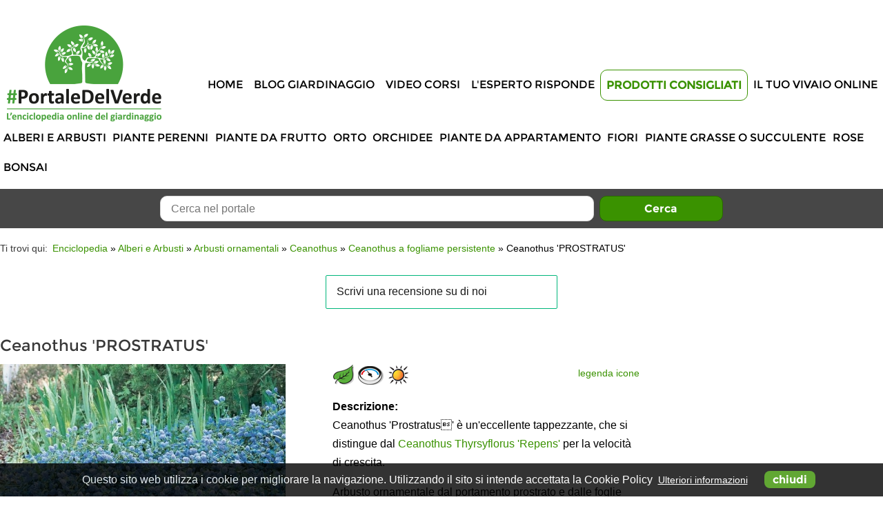

--- FILE ---
content_type: text/html; charset=UTF-8
request_url: https://www.portaledelverde.it/enciclopedia/alberi-e-arbusti/arbusti-ornamentali/ceanothus/ceanothus-a-fogliame-persistente/ceanothus-prostratus/
body_size: 9985
content:
<!DOCTYPE html>

<html lang="it">
<head><meta http-equiv="Content-Type" content="text/html; charset=euc-kr">
<script async src="//pagead2.googlesyndication.com/pagead/js/adsbygoogle.js"></script>
<script>
  (adsbygoogle = window.adsbygoogle || []).push({
    google_ad_client: "ca-pub-8700335435999860",
    enable_page_level_ads: true
  });
</script>


	



	<link href="https://www.portaledelverde.it/enciclopedia/alberi-e-arbusti/arbusti-ornamentali/ceanothus/ceanothus-a-fogliame-persistente/ceanothus-prostratus/" rel="canonical" />
				
<link rel="icon" href="https://www.portaledelverde.it/portaledelverde.png" sizes="16x16" type="image/png" />
<link rel="shortcut icon" href="https://www.portaledelverde.it/portaledelverde.png" type="image/png" />


<link rel="stylesheet" type="text/css" href="https://www.portaledelverde.it/libs/css/jquery.magnific-popup.min.css" />
<link rel="stylesheet" type="text/css" href="https://www.portaledelverde.it/css/style.css?v=7" />

<meta name="viewport" content="width=device-width, initial-scale=1.0, minimum-scale=1.0, maximum-scale=1.0" />







<script type="text/javascript" src="https://cdnjs.cloudflare.com/ajax/libs/respond.js/1.4.2/respond.min.js" defer></script>


<script type="text/javascript" src="https://cdnjs.cloudflare.com/ajax/libs/modernizr/2.8.3/modernizr.min.js" defer></script>

<!-- JQUERY -->
<script src="//code.jquery.com/jquery-1.11.3.min.js" type="text/javascript"></script>
<script src="//code.jquery.com/jquery-migrate-1.2.1.min.js" type="text/javascript"></script>


<!-- SCROLL TO -->
<script type="text/javascript" src="https://www.portaledelverde.it/libs/js/jquery.scrollTo.min.js" defer></script>

<!-- JQUERY MAGNIFIC POPUP -->
<script type="text/javascript" src="https://www.portaledelverde.it/libs/js/jquery.magnific-popup.min.js" defer></script>

<!-- SUPERFISH -->

<script type="text/javascript" src="https://www.portaledelverde.it/libs/js/jquery.hoverIntent.min.js" defer></script>
<script type="text/javascript" src="https://www.portaledelverde.it/libs/js/jquery.superfish.min.js" defer></script>

<!-- CYCLE2 -->

<script type="text/javascript" src="https://cdnjs.cloudflare.com/ajax/libs/jquery.cycle2/20140415/jquery.cycle2.min.js" defer></script>
<script type="text/javascript" src="https://cdnjs.cloudflare.com/ajax/libs/jquery.cycle2/20140415/jquery.cycle2.center.min.js" defer></script>

<script type="text/javascript" src="https://cdnjs.cloudflare.com/ajax/libs/jquery.cycle2/20140415/jquery.cycle2.carousel.min.js" defer></script>

<!-- jQuery RWD Image Maps -->

<script type="text/javascript" src="https://www.portaledelverde.it/libs/js/jquery.rwdImageMaps.min.js" defer></script>

<!-- jQuery RATEIT -->

<script type="text/javascript" src="https://www.portaledelverde.it/libs/js/jquery.rateit.min.js" defer></script>

<!-- AUTOCOMPLETE -->

<script type="text/javascript" src="https://www.portaledelverde.it/libs/js/jquery.autocomplete.min.js" defer></script>


<!--[if (gte IE 6)&(lte IE 8)]>

<script type="text/javascript" src="https://www.portaledelverde.it/libs/js/jquery.pngFix.min.js" defer></script>

<script type="text/javascript" src="https://www.portaledelverde.it/libs/js/selectivizr.min.js" defer></script>
<![endif]-->

<!--[if lt IE 9]>
<script type="text/javascript" src="https://html5shim.googlecode.com/svn/trunk/html5.js" defer></script>
<![endif]-->



<script type="text/javascript">
	var lang = 'it';
	var path_http = 'https://www.portaledelverde.it/';
	var path_http_lib = 'https://www.portaledelverde.it/libs/';
	var path_http_upload = 'https://www.portaledelverde.it/upload/';
	var path_http_img = 'https://www.portaledelverde.it/img/';
	var urlAjax = 'https://www.portaledelverde.it/ajax.php';
	var home = (path_http == window.location?true:false);
	var loadingtxt = 'Elaborazione della richiesta in corso. Si prega di attendere.';
	var label_chiudi = 'chiudi';
	var label_successiva = 'Successiva';
	var label_precedente = 'Precedente';
	var inserire_termine_ricerca = 'Inserire un termine di ricerca!';
	var label_tutti = 'Tutti';
	var arrayBanner = new Array();
	// mappa
	var mappa = false;
		
</script>

<!-- JAVASCRIPT SITO V.1 -->
<script type="text/javascript" src="https://www.portaledelverde.it/js/utilities.js" defer></script>
<script type="text/javascript" src="https://www.portaledelverde.it/js/javascript.js?v=6" defer></script>
<!-- TrustBox script -->
<script type="text/javascript" src="//widget.trustpilot.com/bootstrap/v5/tp.widget.bootstrap.min.js" async></script>
<!-- End TrustBox script -->





<!-- 
<title>Ceanothus 'PROSTRATUS'  | Portale del Verde</title>
-->
<title>Ceanothus 'PROSTRATUS' </title>

<meta name="description" content="Ceanothus 'Prostratus' è un ottimo arbusto ornamentale, molto decorativo, ideale per tutti gli spazi verdi. " />


											

<meta property="og:image" content="https://www.portaledelverde.it/upload/anteprime/catalogo/prodotti/img/300x300c/20160404085553-ceanothus_prostratus.jpg" />
<link rel="image_src" href="https://www.portaledelverde.it/upload/anteprime/catalogo/prodotti/img/300x300c/20160404085553-ceanothus_prostratus.jpg" />
<meta property="og:title" content="Ceanothus 'PROSTRATUS'" />
<meta property="og:description" content="Ceanothus 'Prostratus' è un ottimo arbusto ornamentale, molto decorativo, ideale per tutti gli spazi verdi. " />
<meta property="og:url" content="https://www.portaledelverde.it/enciclopedia/alberi-e-arbusti/arbusti-ornamentali/ceanothus/ceanothus-a-fogliame-persistente/ceanothus-prostratus/" />
<meta property="og:site_name" content="Portale del Verde"/>
<meta property="og:type" content="article" />
<meta property="fb:app_id" content="929159147192812" />

<meta name="google-site-verification" content="Uw9q33IxA35Bm9TjjdRi9St2WWXABJWUBAtNlLLFBV0" />
<script type="text/javascript">

	(function(i,s,o,g,r,a,m){i['GoogleAnalyticsObject']=r;i[r]=i[r]||function(){
	(i[r].q=i[r].q||[]).push(arguments)},i[r].l=1*new Date();a=s.createElement(o),
	m=s.getElementsByTagName(o)[0];a.async=1;a.src=g;m.parentNode.insertBefore(a,m)
	})(window,document,'script','//www.google-analytics.com/analytics.js','ga');

	ga('create', 'UA-6627274-2', 'auto');
	ga('send', 'pageview');

</script>






<script type="application/ld+json">
{
	"@context": "http://schema.org",
	"@type": "Organization",
	"url": "https://www.portaledelverde.it/",
	"logo": "https://www.portaledelverde.it/img/portaledelverde.png",
	"contactPoint": [{
		"@type": "ContactPoint",
		"telephone": "+39 0547 632663",
		"contactType": "customer service"
	}],
	"name": "Portale del Verde",
	"sameAs": [
		"https://www.facebook.com/groups/portaledelverde/"		,"https://twitter.com/PortaledelVerde"		,"https://www.youtube.com/c/PortaledelVerde"						,"https://www.instagram.com/portaledelverde/"					]
}
</script>

<script type="application/ld+json">
{
  "@context": "http://schema.org",
  "@type": "WebSite",
  "url": "https://www.portaledelverde.it/",
  "potentialAction": {
    "@type": "SearchAction",
    "target": "https://www.portaledelverde.it/risultato-della-ricerca/?nome_form=fCercaSito&tipo_richiesta=ricerca-sito&modalitaRicercaSito=and&searchStringSito={search_term_string}&btnSearchSito=Cerca",
    "query-input": "required name=search_term_string"
  }
}
</script>





<script type="application/ld+json">
{
	"@context": "http://schema.org",
	"@type": "BreadcrumbList",
	"itemListElement": [
	{
		"@type": "ListItem",
		"position": 0,
		"item": {
			"@id": "https://www.portaledelverde.it/enciclopedia-delle-piante-online/",
			"name": "Enciclopedia"
		}
	}
		,{
		"@type": "ListItem",
		"position": 1,
		"item": {
			"@id": "https://www.portaledelverde.it/enciclopedia/alberi-e-arbusti/",
			"name": "Alberi e Arbusti"
		}
	}
		,{
		"@type": "ListItem",
		"position": 2,
		"item": {
			"@id": "https://www.portaledelverde.it/enciclopedia/alberi-e-arbusti/arbusti-ornamentali/",
			"name": "Arbusti ornamentali"
		}
	}
		,{
		"@type": "ListItem",
		"position": 3,
		"item": {
			"@id": "https://www.portaledelverde.it/enciclopedia/alberi-e-arbusti/arbusti-ornamentali/ceanothus/",
			"name": "Ceanothus"
		}
	}
		,{
		"@type": "ListItem",
		"position": 4,
		"item": {
			"@id": "https://www.portaledelverde.it/enciclopedia/alberi-e-arbusti/arbusti-ornamentali/ceanothus/ceanothus-a-fogliame-persistente/",
			"name": "Ceanothus a fogliame persistente"
		}
	}
		,{
		"@type": "ListItem",
		"position": 5,
		"item": {
			"@id": "",
			"name": "Ceanothus 'PROSTRATUS'"
		}
	}
		]
}
</script>


	<script type="application/ld+json">
{
	"@context": "http://schema.org/",
	"@type": "Product",
	"name": "Ceanothus 'PROSTRATUS'",
								"image": "https://www.portaledelverde.it/upload/anteprime/catalogo/prodotti/img/414x414c/20160404085553-ceanothus_prostratus.jpg",	"description": "Ceanothus &#39;Prostratus&#39; &egrave; un&#39;eccellente tappezzante, che si distingue dal&nbsp; Ceanothus&nbsp;Thyrsyflorus &#39;Repens&#39;  per la velocit&agrave; di crescita. 

 Arbusto ornamentale dal&nbsp;portamento prostrato e dalle foglie grandi. 

 Pu&ograve; raggiungere un&#39;altezza di&nbsp;0,50 m. e un diametro di&nbsp;1,20 m. 

 Nel mese di Maggio produce una spendida fioritura blu scuro, in grado di dare colore e luce al giardino.",
	"mpn": "", // cambia per prodotto (sku | gtin8 | gtin13 (ISBN) | gtin14 | mpn)
	"brand": {
		"@type": "Thing",
		"name": "Portale del Verde" // cambia per sito - caratteristica
	}}
</script>







</head>

<body>

<div id="fb-root"></div>
<script>
window.fbAsyncInit = function() {
	FB.init({
	appId      : '929159147192812',
	xfbml      : true,
	version    : 'v2.8'
	});
};

(function(d, s, id){
	var js, fjs = d.getElementsByTagName(s)[0];
	if (d.getElementById(id)) {return;}
	js = d.createElement(s); js.id = id;
	js.src = "//connect.facebook.net/it_IT/sdk.js";
	fjs.parentNode.insertBefore(js, fjs);
}(document, 'script', 'facebook-jssdk'));
</script>

	<div id="divPopUp">
		<div id="divClose">
		<div style="text-align:right"><a href="#close" title="chiudi">chiudi X</a></div>
								
							
							</div>
	</div>
	<div id="divPopUpMob">
		<div id="divCloseMob">
		<div style="text-align:right"><a href="#close" title="chiudi">chiudi X</a></div>
								
							
							</div>
	</div>
<a id="topPage"></a><div id="loading2" class="divLoading"><img src="https://www.portaledelverde.it/img/loading.gif" alt="Elaborazione della richiesta in corso. Si prega di attendere." title="Elaborazione della richiesta in corso. Si prega di attendere." /></div><div id="top">
	<div class="centrato">
		<div class="clearBoth"></div>
		<div class="floatLeft">
					</div><!-- // end .floatLeft -->
		<div class="floatRight">
					</div><!-- // end .floatRight -->
		<div class="clearBoth"></div>
	</div><!-- // end .centrato -->
</div><!-- // end #top -->
<header>
	<div class="centrato">
		<div class="clearBoth"></div>
		<a href="https://www.portaledelverde.it/" title="Portale del Verde"><img src="https://www.portaledelverde.it/img/portaledelverde.png" alt="Portale del Verde" id="imgLogo" /><img src="https://www.portaledelverde.it/img/portaledelverde-mob.png" alt="Portale del Verde" id="imgLogoMob" /></a>
		<div id="rightTop">

			
						<div class="clearBoth"></div>
																			
										<div class="clearBoth"></div>
						
							<nav>
	
                <!-- TrustBox widget - Micro Review Count -->
                <div class="trustpilot-widget" data-locale="it-IT" data-template-id="5419b6a8b0d04a076446a9ad" data-businessunit-id="5ea84ded115ca900013f0a6e" data-style-height="24px" data-style-width="100%" data-theme="light">
                  <a href="https://it.trustpilot.com/review/portaledelverde.it" target="_blank" rel="noopener">Trustpilot</a>
                </div>
                <!-- End TrustBox widget -->            
            
		<div class="clearBoth"></div>
		<div id="mobnav-btn">Menù</div>
		<ul class="sf-menu">
				<li id="s1">
												<a href="https://www.portaledelverde.it/">Home</a>									</li>
				<li id="s7">
												<a href="https://www.portaledelverde.it/blog-giardinaggio/">Blog Giardinaggio</a>									</li>
				<li id="s20">
												<a href="https://www.portaledelverde.it/video-corsi-online/">Video Corsi</a>									</li>
				<li id="s8">
							<a href="javascript:void(0);">L'Esperto risponde</a>
				<div class="mobnav-subarrow"></div>
				<ul>
									<li id="p106">
											<a href="https://www.portaledelverde.it/redazione/">Scopri i nostri Esperti</a>
					</li>
									<li id="p34">
											<a href="https://www.portaledelverde.it/l-esperto-risponde/leggi-le-domande/">Leggi le domande/risposte</a>
					</li>
								</ul>
					</li>
				<li id="s19">
							<a href="javascript:void(0);">Prodotti Consigliati</a>
				<div class="mobnav-subarrow"></div>
				<ul>
									<li id="p133">
											<a href="https://www.portaledelverde.it/enciclopedia/prodotti-consigliati/olio-di-neem/">Olio di Neem</a>
					</li>
									<li id="p134">
											<a href="https://www.portaledelverde.it/enciclopedia/prodotti-consigliati/concimi-e-fertilizzanti/">Concimi e fertilizzanti</a>
					</li>
									<li id="p135">
											<a href="https://www.portaledelverde.it/enciclopedia/prodotti-consigliati/libri-sul-giardinaggio/">Libri sul giardinaggio</a>
					</li>
									<li id="p136">
											<a href="https://www.portaledelverde.it/enciclopedia/prodotti-consigliati/vasi-e-contenitori/">Vasi e contenitori</a>
					</li>
									<li id="p137">
											<a href="https://www.portaledelverde.it/enciclopedia/prodotti-consigliati/articoli-per-il-giardinaggio/">Articoli per il giardinaggio</a>
					</li>
									<li id="p138">
											<a href="https://www.portaledelverde.it/enciclopedia/prodotti-consigliati/semi-da-orto/">Semi da orto</a>
					</li>
									<li id="p139">
											<a href="https://www.portaledelverde.it/enciclopedia/prodotti-consigliati/semi-da-fiore/">Semi da fiore</a>
					</li>
								</ul>
					</li>
				<li id="s9">
												<a href="https://www.portaledelverde.it/il-tuo-vivaio-online/">Il tuo vivaio online</a>									</li>
				</ul>
		<div class="clearBoth"></div>
		</nav><!-- // end nav -->
		</div><!-- // end #rightTop -->
		<div class="clearBoth"></div>
		<nav class="menuCatalogo"><div class="clearBoth"></div>
<div id="mobnav-btn2">Scegli la categoria</div>
<ul class="sf-menu2">
    <!-- // if category id is NOT 984 -->
        <!-- // if category id is NOT 984 -->
    	<li id="m846">
		<a href="https://www.portaledelverde.it/enciclopedia/alberi-e-arbusti/">Alberi e Arbusti</a>
					<div class="mobnav-subarrow2"></div>
			<ul>
							<li id="c118">
					<a href="https://www.portaledelverde.it/enciclopedia/alberi-e-arbusti/alberi-ornamentali/">Alberi ornamentali</a>
				</li>
							<li id="c1">
					<a href="https://www.portaledelverde.it/enciclopedia/alberi-e-arbusti/arbusti-ornamentali/">Arbusti ornamentali</a>
				</li>
							<li id="c161">
					<a href="https://www.portaledelverde.it/enciclopedia/alberi-e-arbusti/conifere/">Conifere</a>
				</li>
							<li id="c308">
					<a href="https://www.portaledelverde.it/enciclopedia/alberi-e-arbusti/piante-acidofile/">Piante acidofile</a>
				</li>
							<li id="c197">
					<a href="https://www.portaledelverde.it/enciclopedia/alberi-e-arbusti/piante-mediterranee/">Piante mediterranee</a>
				</li>
							<li id="c324">
					<a href="https://www.portaledelverde.it/enciclopedia/alberi-e-arbusti/piante-rampicanti/">Piante rampicanti</a>
				</li>
						</ul>
			</li>
	    <!-- // if category id is NOT 984 -->
    	<li id="m401">
		<a href="https://www.portaledelverde.it/enciclopedia/piante-perenni/">Piante perenni</a>
					<div class="mobnav-subarrow2"></div>
			<ul>
							<li id="c840">
					<a href="https://www.portaledelverde.it/enciclopedia/piante-perenni/ericacee/">Ericacee</a>
				</li>
							<li id="c828">
					<a href="https://www.portaledelverde.it/enciclopedia/piante-perenni/felci/">Felci</a>
				</li>
							<li id="c758">
					<a href="https://www.portaledelverde.it/enciclopedia/piante-perenni/graminacee/">Graminacee</a>
				</li>
							<li id="c795">
					<a href="https://www.portaledelverde.it/enciclopedia/piante-perenni/piante-acquatiche/">Piante acquatiche</a>
				</li>
							<li id="c402">
					<a href="https://www.portaledelverde.it/enciclopedia/piante-perenni/perenni-ornamentali/">Piante fiorite perenni</a>
				</li>
						</ul>
			</li>
	    <!-- // if category id is NOT 984 -->
    	<li id="m284">
		<a href="https://www.portaledelverde.it/enciclopedia/piante-da-frutto/">Piante da frutto</a>
					<div class="mobnav-subarrow2"></div>
			<ul>
							<li id="c385">
					<a href="https://www.portaledelverde.it/enciclopedia/piante-da-frutto/agrumi/">Agrumi</a>
				</li>
							<li id="c852">
					<a href="https://www.portaledelverde.it/enciclopedia/piante-da-frutto/frutti-principali/">Frutti principali</a>
				</li>
							<li id="c853">
					<a href="https://www.portaledelverde.it/enciclopedia/piante-da-frutto/frutti-complementari/">Frutti complementari</a>
				</li>
							<li id="c866">
					<a href="https://www.portaledelverde.it/enciclopedia/piante-da-frutto/frutti-tropicali-e-sub-tropicali/">Frutti tropicali e sub-tropicali</a>
				</li>
							<li id="c863">
					<a href="https://www.portaledelverde.it/enciclopedia/piante-da-frutto/frutta-secca/">Frutta secca</a>
				</li>
							<li id="c370">
					<a href="https://www.portaledelverde.it/enciclopedia/piante-da-frutto/piccoli-frutti-o-frutti-di-bosco/">Piccoli frutti o frutti di bosco</a>
				</li>
							<li id="c907">
					<a href="https://www.portaledelverde.it/enciclopedia/piante-da-frutto/olivo/">Olivo</a>
				</li>
							<li id="c854">
					<a href="https://www.portaledelverde.it/enciclopedia/piante-da-frutto/uve/">Uve</a>
				</li>
						</ul>
			</li>
	    <!-- // if category id is NOT 984 -->
    	<li id="m908">
		<a href="https://www.portaledelverde.it/enciclopedia/orto/">Orto</a>
					<div class="mobnav-subarrow2"></div>
			<ul>
							<li id="c935">
					<a href="https://www.portaledelverde.it/enciclopedia/orto/ortaggi/">Ortaggi</a>
				</li>
							<li id="c936">
					<a href="https://www.portaledelverde.it/enciclopedia/orto/peperoncini-piccanti/">Peperoncini piccanti</a>
				</li>
							<li id="c844">
					<a href="https://www.portaledelverde.it/enciclopedia/orto/piante-aromatiche/">Piante aromatiche</a>
				</li>
						</ul>
			</li>
	    <!-- // if category id is NOT 984 -->
    	<li id="m850">
		<a href="https://www.portaledelverde.it/enciclopedia/orchidee/">Orchidee</a>
					<div class="mobnav-subarrow2"></div>
			<ul>
							<li id="c973">
					<a href="https://www.portaledelverde.it/enciclopedia/orchidee/orchidea-cattleya/">Orchidea Cattleya</a>
				</li>
							<li id="c974">
					<a href="https://www.portaledelverde.it/enciclopedia/orchidee/orchidea-cymbidium/">Orchidea Cymbidium</a>
				</li>
							<li id="c975">
					<a href="https://www.portaledelverde.it/enciclopedia/orchidee/orchidea-dendrobium/">Orchidea Dendrobium</a>
				</li>
							<li id="c979">
					<a href="https://www.portaledelverde.it/enciclopedia/orchidee/orchidea-masdevallia/">Orchidea Masdevallia</a>
				</li>
							<li id="c978">
					<a href="https://www.portaledelverde.it/enciclopedia/orchidee/orchidea-miltonia/">Orchidea Miltonia</a>
				</li>
							<li id="c983">
					<a href="https://www.portaledelverde.it/enciclopedia/orchidee/orchidea-odontoglossum/">Orchidea Odontoglossum</a>
				</li>
							<li id="c981">
					<a href="https://www.portaledelverde.it/enciclopedia/orchidee/orchidea-oncidium/">Orchidea Oncidium</a>
				</li>
							<li id="c977">
					<a href="https://www.portaledelverde.it/enciclopedia/orchidee/orchidea-paphiopedilum-phragmipedium/">Orchidea Paphiopedilum e Phragmipedium</a>
				</li>
							<li id="c980">
					<a href="https://www.portaledelverde.it/enciclopedia/orchidee/orchidea-pleione/">Orchidea Pleione</a>
				</li>
							<li id="c976">
					<a href="https://www.portaledelverde.it/enciclopedia/orchidee/orchidea-vanda/">Orchidea Vanda</a>
				</li>
							<li id="c982">
					<a href="https://www.portaledelverde.it/enciclopedia/orchidee/orchidea-zygopetalum/">Orchidea Zygopetalum</a>
				</li>
						</ul>
			</li>
	    <!-- // if category id is NOT 984 -->
    	<li id="m849">
		<a href="https://www.portaledelverde.it/enciclopedia/piante-da-appartamento/">Piante da appartamento</a>
			</li>
	    <!-- // if category id is NOT 984 -->
    	<li id="m847">
		<a href="https://www.portaledelverde.it/enciclopedia/fiori/">Fiori</a>
					<div class="mobnav-subarrow2"></div>
			<ul>
							<li id="c910">
					<a href="https://www.portaledelverde.it/enciclopedia/fiori/annuali/">Annuali</a>
				</li>
							<li id="c911">
					<a href="https://www.portaledelverde.it/enciclopedia/fiori/biennali/">Biennali</a>
				</li>
						</ul>
			</li>
	    <!-- // if category id is NOT 984 -->
    	<li id="m848">
		<a href="https://www.portaledelverde.it/enciclopedia/piante-grasse-o-succulente/">Piante grasse o succulente</a>
					<div class="mobnav-subarrow2"></div>
			<ul>
							<li id="c920">
					<a href="https://www.portaledelverde.it/enciclopedia/piante-grasse/aizoaceae/">Aizoaceae</a>
				</li>
							<li id="c921">
					<a href="https://www.portaledelverde.it/enciclopedia/piante-grasse/apocynaceae/">Apocynaceae</a>
				</li>
							<li id="c922">
					<a href="https://www.portaledelverde.it/enciclopedia/piante-grasse/asparagaceae/">Asparagaceae</a>
				</li>
							<li id="c923">
					<a href="https://www.portaledelverde.it/enciclopedia/piante-grasse/asteraceae/">Asteraceae</a>
				</li>
							<li id="c924">
					<a href="https://www.portaledelverde.it/enciclopedia/piante-grasse/cactaceae/">Cactaceae</a>
				</li>
							<li id="c925">
					<a href="https://www.portaledelverde.it/enciclopedia/piante-grasse/commelinaceae/">Commelinaceae</a>
				</li>
							<li id="c926">
					<a href="https://www.portaledelverde.it/enciclopedia/piante-grasse/crassulaceae/">Crassulaceae</a>
				</li>
							<li id="c928">
					<a href="https://www.portaledelverde.it/enciclopedia/piante-grasse/didiereaceae/">Didiereaceae</a>
				</li>
							<li id="c934">
					<a href="https://www.portaledelverde.it/enciclopedia/piante-grasse/dioscoreaceae/">Dioscoreaceae</a>
				</li>
							<li id="c929">
					<a href="https://www.portaledelverde.it/enciclopedia/piante-grasse/euphorbiaceae/">Euphorbiaceae</a>
				</li>
							<li id="c930">
					<a href="https://www.portaledelverde.it/enciclopedia/piante-grasse/geraniaceae/">Geraniaceae</a>
				</li>
							<li id="c931">
					<a href="https://www.portaledelverde.it/enciclopedia/piante-grasse/portulacaceae/">Portulacaceae</a>
				</li>
							<li id="c932">
					<a href="https://www.portaledelverde.it/enciclopedia/piante-grasse/vitaceae/">Vitaceae</a>
				</li>
							<li id="c933">
					<a href="https://www.portaledelverde.it/enciclopedia/piante-grasse/xanthorrhoeaceae/">Xanthorrhoeaceae</a>
				</li>
						</ul>
			</li>
	    <!-- // if category id is NOT 984 -->
    	<li id="m344">
		<a href="https://www.portaledelverde.it/enciclopedia/rose/">Rose</a>
					<div class="mobnav-subarrow2"></div>
			<ul>
							<li id="c345">
					<a href="https://www.portaledelverde.it/enciclopedia/rose/rosai-a-grandi-fiori/">Rosai a grandi fiori</a>
				</li>
							<li id="c346">
					<a href="https://www.portaledelverde.it/enciclopedia/rose/rose-antiche-e-inglesi/">Rose antiche e inglesi</a>
				</li>
							<li id="c349">
					<a href="https://www.portaledelverde.it/enciclopedia/rose/rosai-con-fiori-a-mazzi-polyantha-floribunda-e-loro-ibridi/">Rosai con fiori a mazzi: polyantha, floribunda e loro ibridi</a>
				</li>
							<li id="c350">
					<a href="https://www.portaledelverde.it/enciclopedia/rose/rosai-rampicanti/">Rosai rampicanti</a>
				</li>
							<li id="c353">
					<a href="https://www.portaledelverde.it/enciclopedia/rose/rosai-arbustivi/">Rosai arbustivi</a>
				</li>
							<li id="c356">
					<a href="https://www.portaledelverde.it/enciclopedia/rose/rosai-ricadenti-ad-alberetto/">Rosai ricadenti ad alberetto</a>
				</li>
							<li id="c358">
					<a href="https://www.portaledelverde.it/enciclopedia/rose/rosai-ad-alberetto/">Rosai ad alberetto</a>
				</li>
							<li id="c882">
					<a href="https://www.portaledelverde.it/enciclopedia/rose/rosai-miniatura/">Rosai miniatura</a>
				</li>
						</ul>
			</li>
	    <!-- // if category id is NOT 984 -->
    	<li id="m909">
		<a href="https://www.portaledelverde.it/enciclopedia/bonsai/">Bonsai</a>
			</li>
	</ul><div class="clearBoth"></div>
</nav><!-- // end nav -->
		<div class="clearBoth"></div>
	</div><!-- // end .centrato -->
</header><!-- // end header -->
	<div id="boxCercaInterno">
	<div class="centrato">
		<div class="clearBoth"></div>
		<div style="float:left;width:15%">&nbsp;</div>
		<div style="float:left;width:70%;text-align:center">
			<form action="https://www.portaledelverde.it/risultato-della-ricerca/" method="get" name="fCercaSito" id="fCercaSito" onsubmit = "if (typeof ga == 'function') ga('send', 'event', 'ricerca-sito', 'fCercaSito: Ceanothus \'PROSTRATUS\'', 'Form');">
				<input type="hidden" name="nome_form" id="fCercaSitonome_form" value="fCercaSito" /><input type="hidden" name="tipo_richiesta" id="fCercaSitotipo_richiesta" value="ricerca-sito" /><input type="hidden" name="modalitaRicercaSito" id="fCercaSitomodalitaRicercaSito" value="and" />
				<input type="text" name="searchStringSito" id="fCercaSitosearchStringSito" title = "Cerca nel portale" placeholder = "Cerca nel portale" /> <input type="submit" name="btnSearchSito" id="fCercaSitobtnSearchSito" value="Cerca" title = "Cerca" />
			</form>
		</div>
		<div style="float:right;width:15%;text-align:right">&nbsp;</div>
		<div class="clearBoth"></div>
	</div><!-- // end .centrato -->
	</div><!-- // end #boxCercaInterno -->
<div class="centrato">
			<div id="breadCrumbs">
<div class="clearBoth"></div>
<span class="inizio">Ti trovi qui:</span>
<ol>
	<li><a href="https://www.portaledelverde.it/enciclopedia-delle-piante-online/" title="Enciclopedia">Enciclopedia</a></li>
	<li> &raquo; <a href="https://www.portaledelverde.it/enciclopedia/alberi-e-arbusti/" title="Alberi e Arbusti">Alberi e Arbusti</a></li>
	<li> &raquo; <a href="https://www.portaledelverde.it/enciclopedia/alberi-e-arbusti/arbusti-ornamentali/" title="Arbusti ornamentali">Arbusti ornamentali</a></li>
	<li> &raquo; <a href="https://www.portaledelverde.it/enciclopedia/alberi-e-arbusti/arbusti-ornamentali/ceanothus/" title="Ceanothus">Ceanothus</a></li>
	<li> &raquo; <a href="https://www.portaledelverde.it/enciclopedia/alberi-e-arbusti/arbusti-ornamentali/ceanothus/ceanothus-a-fogliame-persistente/" title="Ceanothus a fogliame persistente">Ceanothus a fogliame persistente</a></li>
	<li> &raquo; Ceanothus 'PROSTRATUS'</li>
</ol>
<div class="clearBoth"></div>
</div><!-- // end breadCrumbs -->

<!-- TrustBox widget - Review Collector -->
<div class="trustpilot-widget chiedi-recensione" data-locale="it-IT" data-template-id="56278e9abfbbba0bdcd568bc" data-businessunit-id="5ea84ded115ca900013f0a6e" data-style-height="52px" data-style-width="100%">
  <a href="https://it.trustpilot.com/review/portaledelverde.it" target="_blank" rel="noopener">Trustpilot</a>
</div>
<!-- End TrustBox widget -->	
		<div class="clearBoth"></div>
							
				<div class="clearBoth"></div>
		<div class="clearBoth"></div>
	<div id="contenuti">
	<div class="clearBoth"></div>
	<main>

	
	
		<h1>
										Ceanothus 'PROSTRATUS'
					</h1>
	
		

	
	
	
		
			<div id="divScheda">
	<div class="clearBoth"></div>
	<div class="sn">

		<div id="zoomFoto" class="zoom">
															<a href="https://www.portaledelverde.it/upload/catalogo/prodotti/img/watermark/20160404085553-ceanothus_prostratus.jpg" data-gal="magnificPopupGallery[foto]" id="linkFoto" title="Ceanothus 'PROSTRATUS'"><img src="https://www.portaledelverde.it/upload/anteprime/catalogo/prodotti/img/414x414c/20160404085553-ceanothus_prostratus.jpg" alt="Ceanothus 'PROSTRATUS'" style="width:414px;height:auto;max-height:414px" id="copertina" /></a>
							</div>

				<p class="piccolo">Copyright immagini by &copy;Nova-Photo-Graphik.<br />Vietata la riproduzione.</p>
	</div><!-- // end .sn -->

	<div class="dx">
		<div class="legenda"><a href="#legendaicone" data-gal="magnificPopupInline" title="legenda icone">legenda icone</a></div><!-- // end .legenda -->		<div id="legendaicone" class="mfp-hide white-popup">
		<h2>Legenda Icone</h2>
		<table class="tblLegenda">
		<tr>
			<td class="ico"><img src="https://www.portaledelverde.it/img/pixel.gif" alt="Fogliame Persistente" title="Fogliame Persistente" class="sprite ico_car opz1" /></td>
			<td>Fogliame Persistente</td>
		</tr>
		<tr>
			<td class="ico"><img src="https://www.portaledelverde.it/img/pixel.gif" alt="Fogliame Caduco" title="Fogliame Caduco" class="sprite ico_car opz2" /></td>
			<td>Fogliame Caduco</td>
		</tr>
		<tr>
			<td class="ico"><img src="https://www.portaledelverde.it/img/pixel.gif" alt="Fogliame Semi persistente" title="Fogliame Semi persistente" class="sprite ico_car opz3" /></td>
			<td>Fogliame Semi persistente</td>
		</tr>
		<tr>
			<td class="ico"><img src="https://www.portaledelverde.it/img/pixel.gif" alt="Esposizione soleggiata" title="Esposizione soleggiata" class="sprite ico_car opz4" /></td>
			<td>Esposizione soleggiata</td>
		</tr>
		<tr>
			<td class="ico"><img src="https://www.portaledelverde.it/img/pixel.gif" alt="Esposizione a mezz'ombra" title="Esposizione a mezz'ombra" class="sprite ico_car opz5" /></td>
			<td>Esposizione a mezz'ombra</td>
		</tr>
		<tr>
			<td class="ico"><img src="https://www.portaledelverde.it/img/pixel.gif" alt="Esposizione in ombra" title="Esposizione in ombra" class="sprite ico_car opz6" /></td>
			<td>Esposizione in ombra</td>
		</tr>
		<tr>
			<td class="ico"><img src="https://www.portaledelverde.it/img/pixel.gif" alt="Adatto ai climi miti" title="Adatto ai climi miti" class="sprite ico_car car3" /></td>
			<td>Adatto ai climi miti</td>
		</tr>
		<tr>
			<td class="ico"><img src="https://www.portaledelverde.it/img/pixel.gif" alt="Sensibile al freddo" title="Sensibile al freddo" class="sprite ico_car car2" /></td>
			<td>Sensibile al freddo</td>
		</tr>
		<tr>
			<td class="ico"><img src="https://www.portaledelverde.it/img/pixel.gif" alt="Pianta poco diffusa" title="Pianta poco diffusa" class="sprite ico_car car5" /></td>
			<td>Pianta poco diffusa</td>
		</tr>
		<tr>
			<td class="ico"><img src="https://www.portaledelverde.it/img/pixel.gif" alt="Varietà brevettata" title="Varietà brevettata" class="sprite ico_car car8" /></td>
			<td>Varietà brevettata</td>
		</tr>
		</table>
		</div><!-- // end #legendaicone -->
		<div class="divCaratteristicheIcone">
		
																																										
									
									<img src="https://www.portaledelverde.it/img/pixel.gif" alt="Fogliame Persistente" title="Fogliame Persistente" class="sprite ico_car opz1" />																																																																	
									<img src="https://www.portaledelverde.it/img/pixel.gif" alt="Sensibile al freddo" title="Sensibile al freddo" class="sprite ico_car car2" />																																																																	
									
									<img src="https://www.portaledelverde.it/img/pixel.gif" alt="Esposizione soleggiata" title="Esposizione soleggiata" class="sprite ico_car opz4" />																																																																																																																																																																																															</div><!-- // end .divCaratteristicheIcone -->
		
										<p class="p"><strong>Descrizione:</strong></p><p>Ceanothus &#39;Prostratus&#39; &egrave; un&#39;eccellente tappezzante, che si distingue dal&nbsp;<a href="https://portaledelverde.lgktest.it/enciclopedia/alberi-e-arbusti/arbusti-ornamentali/ceanothus/ceanothus-a-fogliame-persistente/ceanothus-thyrsiflorus-repens/" title="Ceanothus 'THYRSIFLORUS REPENS'">Ceanothus&nbsp;Thyrsyflorus &#39;Repens&#39;</a> per la velocit&agrave; di crescita.</p>

<p>Arbusto ornamentale dal&nbsp;portamento prostrato e dalle foglie grandi.</p>

<p>Pu&ograve; raggiungere un&#39;altezza di&nbsp;0,50 m. e un diametro di&nbsp;1,20 m.</p>

<p>Nel mese di Maggio produce una spendida fioritura blu scuro, in grado di dare colore e luce al giardino.</p> 
		<div class="divCaratteristiche">
																																																																																																																												<div class="clearBoth"></div><span class="label_caratt">Origine: </span><span class="val_caratt">California</span><div class="clearBoth"></div>
																																																							<div class="clearBoth"></div><span class="label_caratt">Portamento: </span><span class="val_caratt">arbusto denso strisciante</span><div class="clearBoth"></div>
																																																							<div class="clearBoth"></div><span class="label_caratt">Foglie: </span><span class="val_caratt">opposte coriacee verde scuro dentate</span><div class="clearBoth"></div>
																																																															<span class="label_caratt">Epoca di fioritura: </span><span class="val_caratt">Aprile</span>
																																																																																		<div class="clearBoth"></div><span class="label_caratt">Terreno: </span><span class="val_caratt">fertile, ben drenato, non calcareo</span><div class="clearBoth"></div>
																																																							<div class="clearBoth"></div><span class="label_caratt">Clima: </span><span class="val_caratt">temperato-umido</span><div class="clearBoth"></div>
																																																								</div><!-- // end divCaratteristiche -->
		 

		

	</div><!-- // end .dx -->

	<div class="clearBoth"></div>

		
	
					<h2>Ecco i consigli dell'esperto per la coltivazione del ceanothus</h2>			<div class="video">
				<iframe style="width:800px;border:0;" src="//www.youtube.com/embed/Ci7hlqrQxmA?wmode=transparent&rel=0&controls=0"></iframe>
			</div>
						
			
	

			<div class="divCondividi">
	Condividi
	
	<div class="clearBoth"></div>
	<div class="floatLeft" style="padding:.5em .5em 0 0;width:75%">
		<div class="clearBoth"></div>

		
		<div class="floatLeft" style="padding:4px .5em 0 0">
		<div class="fb-like" data-layout="button_count" data-action="like" data-show-faces="true" data-share="true"></div>
		</div>

		<div class="floatLeft" style="padding:5px 0 0 0">
		
		
		<a rel="nofollow" href="https://twitter.com/share" class="twitter-share-button">Tweet</a> <script>!function(d,s,id){var js,fjs=d.getElementsByTagName(s)[0],p=/^http:/.test(d.location)?'http':'https';if(!d.getElementById(id)){js=d.createElement(s);js.id=id;js.src=p+'://platform.twitter.com/widgets.js';fjs.parentNode.insertBefore(js,fjs);}}(document, 'script', 'twitter-wjs');</script>
		

		
		
		<script src="//platform.linkedin.com/in.js" type="text/javascript"><!-- lang: it_IT; --></script>
		<script type="IN/Share" data-counter="right"></script>
		

		
		
		<!-- Inserisci questo tag nel punto in cui vuoi che sia visualizzato l'elemento pulsante Condividi. -->
		<div class="g-plus" data-action="share" data-annotation="bubble"></div>
		<!-- Inserisci questo tag dopo l'ultimo tag di condividi. -->
		<script type="text/javascript">
			window.___gcfg = {lang: 'it'};
			(function() {
				var po = document.createElement('script'); po.type = 'text/javascript'; po.async = true;
				po.src = 'https://apis.google.com/js/platform.js';
				var s = document.getElementsByTagName('script')[0]; s.parentNode.insertBefore(po, s);
			})();
		</script>
		<!-- Inserisci questo tag nel punto in cui vuoi che sia visualizzato l'elemento pulsante +1. -->
		<div class="g-plusone" data-size="medium"></div>
		<!-- Inserisci questo tag dopo l'ultimo tag di pulsante +1. -->
		<script type="text/javascript">
			window.___gcfg = {lang: 'it'};
			(function() {
				var po = document.createElement('script'); po.type = 'text/javascript'; po.async = true;
				po.src = 'https://apis.google.com/js/platform.js';
				var s = document.getElementsByTagName('script')[0]; s.parentNode.insertBefore(po, s);
			})();
		</script>
		
		</div>
	<div class="clearBoth"></div>
	</div><!-- // .floatLeft -->
	<div class="floatRight" style="max-width:60px;text-align:right;padding:.5em .5em 0 0">
					<a rel="nofollow" href="https://www.portaledelverde.it/stampa/enciclopedia/alberi-e-arbusti/arbusti-ornamentali/ceanothus/ceanothus-a-fogliame-persistente/ceanothus-prostratus/" onclick="window.open(this.href, '_blank', 'width=840, height=700, resizable=yes, menubars=no, scrollbars=yes'); return false;" title="Stampa la pagina "><img src="https://www.portaledelverde.it/img/pixel.gif" alt="Stampa la pagina " class="sprite ico print" /></a>
			<a rel="nofollow" href="https://www.portaledelverde.it/invia-ad-un-amico/?popup=true&amp;t=Ceanothus+%27PROSTRATUS%27&amp;link=https://www.portaledelverde.it/enciclopedia/alberi-e-arbusti/arbusti-ornamentali/ceanothus/ceanothus-a-fogliame-persistente/ceanothus-prostratus/" data-gal="magnificPopupAjax" title="Invia ad un amico"><img src="https://www.portaledelverde.it/img/pixel.gif" alt="Invia ad un amico" class="sprite ico busta" /></a>
			
			</div><!-- // .floatRight -->
	<div class="clearBoth"></div>
</div><!-- // .divCondividi -->
<div class="clearBoth"></div>

					<div id="divNextPrev">
				<div class="clearBoth"></div>
				<div class="floatLeft">
					<a href="" title="">&laquo; </a>
				</div>
				<div class="floatRight">
					<a href="" title=""> &raquo;</a>
				</div>
				<div class="clearBoth"></div>
			</div><!-- // end divNextPrev -->
			
</div><!-- // end divScheda -->


<div class="box-carousel-enciclopedia-esperto-risponde">
</div>
	
	
	
	
	
	

</main>
	<div class="clearBoth"></div>

	
	
	
	
	<div class="clearBoth"></div>

	
	
	<div class="clearBoth"></div>

	
	
			
				<div class="clearBoth"></div>
													
							<div class="clearBoth"></div>
			
	
	
			
				<div class="clearBoth"></div>
													
							<div class="clearBoth"></div>
			
	
	
	

</div><!-- // end #contenuti -->
	<aside>
	<div class="clearBoth"></div>

	
	
	
		
							
				
	
	
		
							
				
	
	
		
							
										
										
										
										
				
							
										
										
				
	
	<div class="clearBoth"></div>

				
				
	
</aside>
	<div class="clearBoth"></div>
</div><!-- // end .centrato -->
<div id="divBottom">
	<div class="centrato">
		<div class="clearBoth"></div>
		<div class="box33">
	<p class="titolo fancy"><span>INFORMAZIONI</span></p>
			<ul>
				<li>
			<a href="https://www.portaledelverde.it/contattaci/">Contattaci</a>		</li>
				<li>
			<a href="https://www.portaledelverde.it/condizioni-legali/">Condizioni legali</a>		</li>
				<li>
			<a href="https://www.portaledelverde.it/disclaimer/">Disclaimer</a>		</li>
				<li>
			<a href="https://www.portaledelverde.it/chi-siamo/">Chi siamo</a>		</li>
				</ul>
	</div><!-- // end .box33 -->		<div id="boxSocial" class="box33">

	<p class="titolo fancy"><span>SEGUICI SU</span></p>
	<ul>

	<li><a href="https://www.facebook.com/groups/portaledelverde/" title="seguici su Facebook" onclick="if (typeof ga == 'function') ga('send', 'event', 'Facebook', 'seguici su Facebook', 'Link');" target="_blank">Facebook</a></li>
	<li><a href="https://twitter.com/PortaledelVerde" title="seguici su Twitter" target="_blank" onclick="if (typeof ga == 'function') ga('send', 'event', 'Twitter', 'seguici su Twitter', 'Link');">Twitter</a></li>
	<li><a href="https://www.youtube.com/c/PortaledelVerde" title="seguici su YouTube" target="_blank" onclick="if (typeof ga == 'function') ga('send', 'event', 'YouTube', 'seguici su YouTube', 'Link');">YouTube</a></li>
	
	
	<li><a href="https://www.instagram.com/portaledelverde/" title="seguici su Instagram" target="_blank" onclick="if (typeof ga == 'function') ga('send', 'event', 'Instagram', 'seguici su Instagram', 'Link');">Instagram</a></li>
	
	
	</ul>

</div><!-- // end #boxSocial .box33 -->				<div class="clearBoth"></div>
	</div><!-- // end .centrato -->
</div><!-- // end #divBottom -->
<footer>
	<div class="centrato">
		<address>Portale del Verde è un progetto di VERDELITE™ di Ramon Colombo &amp; C. sas<br />
		<span class="piccolo">Via Luciano Lama, 101 47522 Cesena (FC)<br />
		</span></address>
		<span class="piccolo">P.IVA 03816660405		- &copy; 2026 - Tutti i diritti riservati - Copyright immagini by ©Nova-Photo-Graphik. Vietata la riproduzione.</span>
	</div><!-- // end .centrato -->
</footer>
<script type="text/javascript" src="https://www.portaledelverde.it/libs/js/cookiechoices.min.js"></script>
<script type="text/javascript">
<!--
	var butterBarStyles = 'position:fixed;width:100%;background-color:#000000;margin:0; left:0;bottom:0;padding:10px;z-index:1000;text-align:center;color:#ffffff';

	if (document.addEventListener) document.addEventListener('DOMContentLoaded', showCookieChoice); else window.onload = showCookieChoice;

	function showCookieChoice(event) {
		cookieChoices.showCookieConsentBar('Questo sito web utilizza i cookie per migliorare la navigazione. Utilizzando il sito si intende accettata la Cookie Policy', 'chiudi', 'Ulteriori informazioni', 'https://www.portaledelverde.it/cookie-policy/');
	}
-->
</script>
<script type="text/javascript">
	$(document).ready(function(){

		setTimeout(function() {
 
			if ($('#divPopUp').get() != '') {
				if($(window).scrollTop() > 0) {
					$('#divPopUp').css({'position':'fixed'});
				}
				$('#divPopUp').show();
			}

			$('#divPopUp').click(function () {
				$('#divPopUp').hide();
			});

			if ($('#divPopUpMob').get() != '') {
				if($(window).scrollTop() > 0) {
					$('#divPopUpMob').css({'position':'fixed'});
				}
				$('#divPopUpMob').show();
			}

			$('#divPopUpMob').click(function () {
				$('#divPopUpMob').hide();
			});

		}, 20000);

	});
	</script>
<script type="text/javascript">
	var onloadCallback = function() {
		
		if ($('#div_formInfocode_contatti').get() != '') {
			//alert('div_formInfocode_contatti');
			widgetIdformInforecaptcha = grecaptcha.render(div_formInfocode_contatti, {
				'sitekey' : '6LcxXikTAAAAAIJLXkoGHBqJIjF253cwoRJYVCo6'
			});
		}

			};
</script>
<script src="https://www.google.com/recaptcha/api.js?hl=it&onload=onloadCallback&render=explicit" async defer></script>
<!-- script inserito in data 12_06_17 per indicazioni di Ramon , eliminato in data 28/02/18--> 
<!--
<script type="text/javascript">
    window._pt_lt = new Date().getTime();
    window._pt_sp_2 = [];
    _pt_sp_2.push('setAccount,66804825');
    var _protocol = (("https:" == document.location.protocol) ? " https://" : " http://");
    (function() {
        var atag = document.createElement('script'); atag.type = 'text/javascript'; atag.async = true;
        atag.src = _protocol + 'cjs.ptengine.com/pta_en.js';
        var stag = document.createElement('script'); stag.type = 'text/javascript'; stag.async = true;
        stag.src = _protocol + 'cjs.ptengine.com/pts.js';
        var s = document.getElementsByTagName('script')[0]; 
        s.parentNode.insertBefore(atag, s); s.parentNode.insertBefore(stag, s);
    })();
</script>
-->
<!-- Start of LiveChat (www.livechatinc.com) code -->
<!--<script type="text/javascript">
window.__lc = window.__lc || {};
window.__lc.license = 9539610;
(function() {
  var lc = document.createElement('script'); lc.type = 'text/javascript'; lc.async = true;
  lc.src = ('https:' == document.location.protocol ? 'https://' : 'http://') + 'cdn.livechatinc.com/tracking.js';
  var s = document.getElementsByTagName('script')[0]; s.parentNode.insertBefore(lc, s);
})();
</script>-->
<!-- End of LiveChat code -->
<!--<script type="text/javascript" src="https://xg430.infusionsoft.com/app/webTracking/getTrackingCode"></script>-->
<script type="text/javascript">
    (function(e,t,o,n,p,r,i){e.visitorGlobalObjectAlias=n;e[e.visitorGlobalObjectAlias]=e[e.visitorGlobalObjectAlias]||function(){(e[e.visitorGlobalObjectAlias].q=e[e.visitorGlobalObjectAlias].q||[]).push(arguments)};e[e.visitorGlobalObjectAlias].l=(new Date).getTime();r=t.createElement("script");r.src=o;r.async=true;i=t.getElementsByTagName("script")[0];i.parentNode.insertBefore(r,i)})(window,document,"https://diffuser-cdn.app-us1.com/diffuser/diffuser.js","vgo");
    vgo('setAccount', '223906443');
    vgo('setTrackByDefault', true);
    vgo('process');
</script>
</body>
</html>

--- FILE ---
content_type: text/html; charset=utf-8
request_url: https://accounts.google.com/o/oauth2/postmessageRelay?parent=https%3A%2F%2Fwww.portaledelverde.it&jsh=m%3B%2F_%2Fscs%2Fabc-static%2F_%2Fjs%2Fk%3Dgapi.lb.en.2kN9-TZiXrM.O%2Fd%3D1%2Frs%3DAHpOoo_B4hu0FeWRuWHfxnZ3V0WubwN7Qw%2Fm%3D__features__
body_size: 161
content:
<!DOCTYPE html><html><head><title></title><meta http-equiv="content-type" content="text/html; charset=utf-8"><meta http-equiv="X-UA-Compatible" content="IE=edge"><meta name="viewport" content="width=device-width, initial-scale=1, minimum-scale=1, maximum-scale=1, user-scalable=0"><script src='https://ssl.gstatic.com/accounts/o/2580342461-postmessagerelay.js' nonce="oLItqp7fgcoZV3Q8EPlXaw"></script></head><body><script type="text/javascript" src="https://apis.google.com/js/rpc:shindig_random.js?onload=init" nonce="oLItqp7fgcoZV3Q8EPlXaw"></script></body></html>

--- FILE ---
content_type: text/html; charset=utf-8
request_url: https://www.google.com/recaptcha/api2/aframe
body_size: -83
content:
<!DOCTYPE HTML><html><head><meta http-equiv="content-type" content="text/html; charset=UTF-8"></head><body><script nonce="X4IBjYfJHYDCfG2SEJgkSA">/** Anti-fraud and anti-abuse applications only. See google.com/recaptcha */ try{var clients={'sodar':'https://pagead2.googlesyndication.com/pagead/sodar?'};window.addEventListener("message",function(a){try{if(a.source===window.parent){var b=JSON.parse(a.data);var c=clients[b['id']];if(c){var d=document.createElement('img');d.src=c+b['params']+'&rc='+(localStorage.getItem("rc::a")?sessionStorage.getItem("rc::b"):"");window.document.body.appendChild(d);sessionStorage.setItem("rc::e",parseInt(sessionStorage.getItem("rc::e")||0)+1);localStorage.setItem("rc::h",'1769810134644');}}}catch(b){}});window.parent.postMessage("_grecaptcha_ready", "*");}catch(b){}</script></body></html>

--- FILE ---
content_type: application/javascript
request_url: https://prism.app-us1.com/?a=223906443&u=https%3A%2F%2Fwww.portaledelverde.it%2Fenciclopedia%2Falberi-e-arbusti%2Farbusti-ornamentali%2Fceanothus%2Fceanothus-a-fogliame-persistente%2Fceanothus-prostratus%2F
body_size: 124
content:
window.visitorGlobalObject=window.visitorGlobalObject||window.prismGlobalObject;window.visitorGlobalObject.setVisitorId('3e471520-43ef-4ba9-a523-1ed58bd6bbc5', '223906443');window.visitorGlobalObject.setWhitelistedServices('tracking', '223906443');

--- FILE ---
content_type: text/plain
request_url: https://www.google-analytics.com/j/collect?v=1&_v=j102&a=1820498339&t=pageview&_s=1&dl=https%3A%2F%2Fwww.portaledelverde.it%2Fenciclopedia%2Falberi-e-arbusti%2Farbusti-ornamentali%2Fceanothus%2Fceanothus-a-fogliame-persistente%2Fceanothus-prostratus%2F&ul=en-us%40posix&dt=Ceanothus%20%27PROSTRATUS%27&sr=1280x720&vp=1280x720&_u=IEBAAEABAAAAACAAI~&jid=1714805148&gjid=1997700858&cid=1944123883.1769810131&tid=UA-6627274-2&_gid=1318055871.1769810131&_r=1&_slc=1&z=2086163495
body_size: -452
content:
2,cG-DXE1DTXJ49